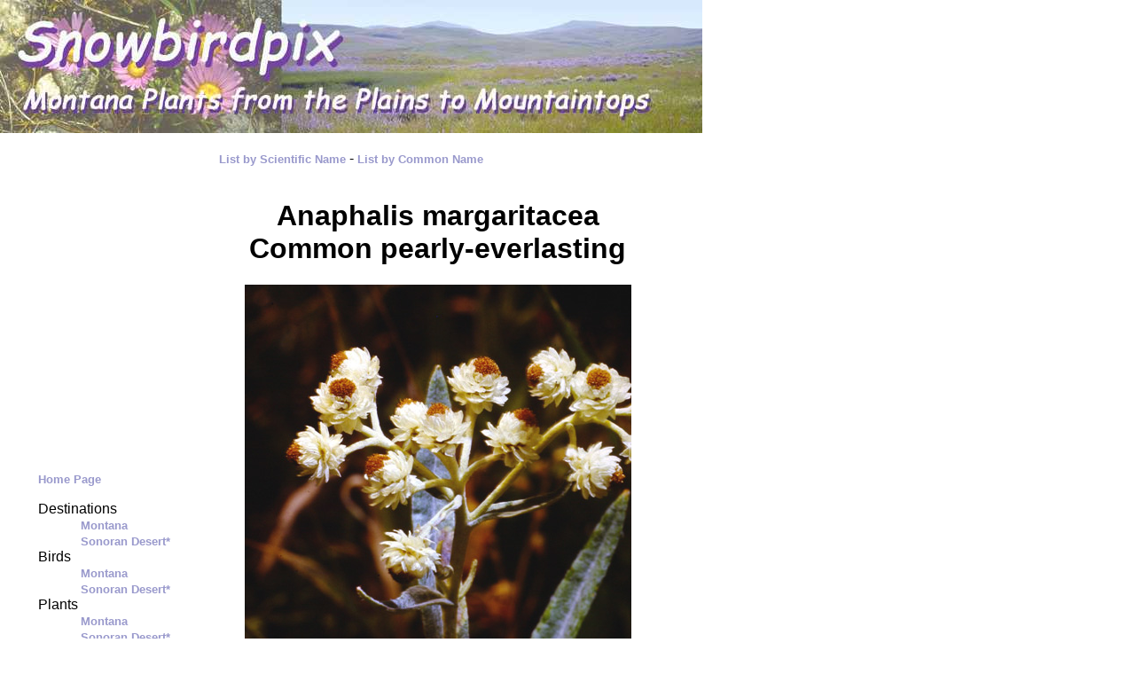

--- FILE ---
content_type: text/html; charset=UTF-8
request_url: http://snowbirdpix.com/montana_plant_page.php?id=1021
body_size: 1063
content:
<!doctype html public "-//W3C//DTD HTML 4.01//EN" "http://www.w3.org/TR/html4/strict.dtd">
<html>
<head>
<title>Anaphalis margaritacea - Common pearly-everlasting</title><meta http-equiv="Content-Type" content="text/html; charset=iso-8859-1">
<link href="style_01.css" type="text/css" rel="stylesheet">
</head>
<body>
<table cellspacing="0" cellpadding="0" border="0" width="792">
<colgroup><col align="left" valign="top" width="130"><col align="left" valign="top"></colgroup>
<tr>
	<td colspan="2"><img src="images/header_mt_plants_full.jpg" width="792" height="150" alt="header"></td>
</tr>
<tr>
	<td colspan="2"><p class="c">
	<p class="c"><a href="list_montana_plants.php" class="left">List by Scientific Name</a> - <a href="list_montana_plants_c.php" class="left">List by Common Name</a><!--  - <a href="" class="left">Search for Species by Keyword</a> - <a href="" class="left">Search for Species by Key Characteristics</a> - <a href="" class="left">Identify Shrubs and Trees using the Step-by-Step Key</a> --></p>
	</td>
</tr>
<tr>
	<td>
	<ul class="mar02">
		<li class="mar02a"><a href="/index.php" class="left">Home Page</a></li>
		<li>Destinations
			<ul>
				<li><a href="/destinations/" class="left">Montana</a></li>
				<li><a href="/galleries/jorgensen.php" class="left">Sonoran Desert*</a></li>
				<!-- <li><a href="notice.php?m=Other_Places" class="left">Other Places</a></li> -->
			</ul>
		</li>
		<li>Birds
			<ul>
				<li><a href="/montana_birds.php" class="left">Montana</a></li>
				<li><a href="/sonoran_desert_birds.php" class="left">Sonoran Desert*</a></li>
			</ul>
		</li>
		<li>Plants
			<ul>
				<li><a href="/montana_plants.php" class="left">Montana</a></li>
				<li><a href="/sonoran_desert_plants.php" class="left">Sonoran Desert*</a></li>
			</ul>
		</li>
		<li>Wildlife
			<ul>
				<li><a href="/list_montana_insects.php" class="left">Montana Insects</a></li>
				<li><a href="/galleries/jorgensen.php" class="left">Montana Wildlife</a></li>
			</ul>
		</li>
		<li class="mar02"><a href="/galleries/" class="left">Photo Galleries</a></li>
	</ul>
	</td>
	<td>
<h1 class="c">Anaphalis margaritacea<br>Common pearly-everlasting</h1>
<p class="c">
<img src="images/mt/plants/jorgensen/anaphalis_margaritacea.jpg" width="436" height="576" alt="Anaphalis margaritacea">
</p>
<p class="c">
<br>Life form: perennial forb
<br>Leaf description: narrow lanceolate, alternate, entire, white woolly
<br>Flower color: white
<br>Armament: spineless
<br>Family: asteraceae
<br>Status: native, common
<br>Habitat: open forests (<a href="habitats/mt_habmap.php?id=1021">Map</a>)
</p>
<p class="copy"><a href="/copyright.php">copyright &copy; Hank Jorgensen 2007</a></p>
<p>&nbsp;</p>
	</td>
</tr>
</table>
</body>
</html>


--- FILE ---
content_type: text/css
request_url: http://snowbirdpix.com/style_01.css
body_size: 697
content:
body {
margin: 0;
padding: 0;
font-family: arial, helvetica, sans-serif;
}
ul {
margin-left: 3px;
list-style-type: none;
}
ul ul {
margin-left: 8px;
}
.ff {
font-family: arial, helvetica, sans-serif;
}
.ff02 {
font-family: "times new roman", serif;
}
.sp-name{font-style:italic}
.c {
text-align: center;
}
.rt{text-align:right}
.ct{
margin-left: auto;
margin-right: auto;
}
.eimg{vertical-align: text-bottom}
.pad01{padding-left:10px}
.mar00{margin:0}
.mar01 {
margin-left: 8px;
}
.mar02 {
margin-top: 1em;
}
.mar02a {
margin-bottom: 1em;
}
.mar03 {
margin-bottom: 4px;
}
.mar04{margin-left: 10%;margin-right: 10%}
.mar05t{margin-bottom:0}
.mar05b{margin-top:0}
.mar06{margin-bottom:2em}
.mar07{margin-right:130px}
.mar08{margin-left:20px}
.bdr00 {border: none;}
.bdr01{border: solid black 1px}
.udl01{border-bottom:1px black dotted}
.lht{line-height: 80%}
ul.sl li {
margin-left: 0;
font-family: arial, helvetica, sans-serif;
font-size: 10pt;
}
ul.ff02 li {
font-family: "times new roman", serif;
}
.clr01{color:#996600}
.bg01 {
background: #9999CC;
}
.imlk{border:solid red 2px}
.imlk:hover{border-color:#0000ff}
.size01 {
font-size: 12pt;
}
.size02 {
font-size: 8pt;
}
.size02a {
font-size: 60%;
}
.size03 {
font-size: 20pt;
}
.copy{text-align:center;font-size:10pt}
.wt01 {
font-weight: 700;
}
.b {
font-weight: bold;
}
.w1{width:800px}
.w2{width: 625px}
.w3{width:400px}
.w100{width:100%}
.w792{width:792px}
.uc{text-transform: uppercase}
a.top {
color: white;
font-weight: bold;
font-size: 10pt;
text-decoration: none;
white-space: nowrap;
}
a.top:hover {
color: #9999CC;
background-color: white;
}
a.left {
color: #9999CC;
font-weight: bold;
font-size: 10pt;
text-decoration: none;
white-space: nowrap;
}
a.left:hover {
color: white;
background-color: #9999CC;
}
a.navcon{color:#0000CC;background-color:#FFFFFF;text-decoration:underline}
a.navcon:hover{color:#FFFFFF;background-color:#0000CC;text-decoration:none}